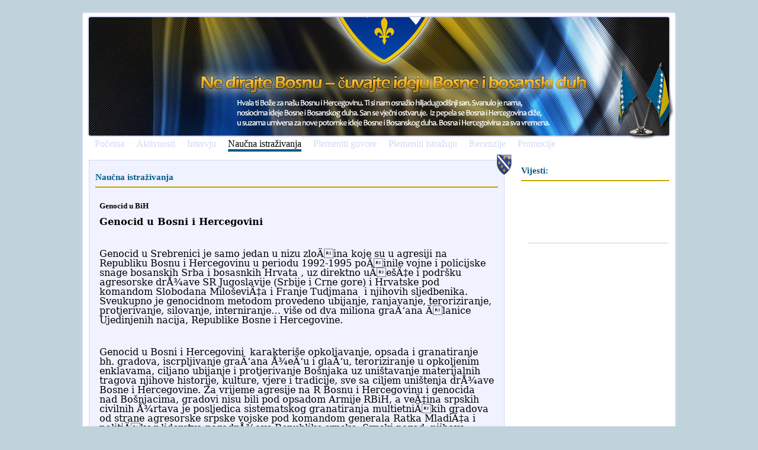

--- FILE ---
content_type: text/html; charset=UTF-8
request_url: http://nedirajtebosnu.net/?view=naucna_istrazivanja&id=200
body_size: 8521
content:
<!DOCTYPE html PUBLIC "-//W3C//DTD XHTML 1.0 Transitional//EN" "http://www.w3.org/TR/xhtml1/DTD/xhtml1-transitional.dtd">
<html lang="en" xml:lang="en" xmlns="http://www.w3.org/1999/xhtml">

<head>
<meta content="text/html; charset=utf-8" http-equiv="content-type" />
<link rel="stylesheet" href="css/css.css" type="text/css" />
<title>Ne dirajte mi Bosnu i Hercegovinu</title>
<meta name="google-site-verification" content="gT8tGqK7iPK0RAhh7OAD9Tu4GYHhIYWMHQzAM-ufTu8" />
<meta name="description" content="Ne dirajte mi Bosnu i Hercegovinu"> 
<meta name="keywords" content="Bosna, Hercegovina, Bosna i Hercegovina, Ne dirajte mi Bosnu i Hercegovinu" /> 
</head>
<body>

<div id="title">
</div>
<div id="container"> <!-- start container -->
	
		


    <div style='width: 98%; height: 200px; margin: 5px auto 5px auto; border: 2px #d3d8f3 solid; background-image: url(images/bih_txt2.jpg); background-repeat:no-repeat; -moz-border-radius: 5px; border-radius: 5px;'>
    	<img src="images/bih_flag.png" style="position:relative; top: 67px; right: -10px; float: right;" />
    </div>
    <div id="navcontainer">
        <ul id="navlist">
            <li id="active"><a href="?view=pocetna" id="">Po&#269;etna</a></li>
            <li><a href="?view=vijesti" id="">Aktivnosti</a></li>
            <li><a href="?view=intervju" id="">Intervju</a></li>
            <li><a href="?view=naucna_istrazivanja" id="current">Nau&#269;na istra&#382;ivanja</a></li>
            <li><a href="?view=plemeniti_govore" id="">Plemeniti govore</a></li>
            <li><a href="?view=plemeniti_istrazuju" id="">Plemeniti istra&#382;uju</a></li>
            <li><a href="?view=recenzije" id="">Recenzije</a></li>
            <li><a href="?view=promocije" id="">Promocije</a></li>            

        </ul>
    </div>    
    
    <div id="text_content"> <!-- start content -->
    	<img src='images/amblem.png' style="position:relative; top: -10px; left: 13px; float: right;" />



		    	<div class="inner">
        	<h1>Nau&#269;na istra&#382;ivanja<hr /></h1>
                <div style='width: 100%; overflow:auto; margin-bottom: 10px; overflow: hidden;'>
                
							<div style='width: 98%; height: 20px; margin: 0 auto 0 auto; clear:both;'>
								<div style='margin-top:3px;'>
									
									
									
									<div style='width:100%; float: left;'>
									
									<h2>Genocid u BiH</h2>
									
									<p>
<!--[if gte mso 9]><xml>
 <w:WordDocument>
  <w:View>Normal</w:View>
  <w:Zoom>0</w:Zoom>
  <w:TrackMoves/>
  <w:TrackFormatting/>
  <w:PunctuationKerning/>
  <w:ValidateAgainstSchemas/>
  <w:SaveIfXMLInvalid>false</w:SaveIfXMLInvalid>
  <w:IgnoreMixedContent>false</w:IgnoreMixedContent>
  <w:AlwaysShowPlaceholderText>false</w:AlwaysShowPlaceholderText>
  <w:DoNotPromoteQF/>
  <w:LidThemeOther>EN-CA</w:LidThemeOther>
  <w:LidThemeAsian>X-NONE</w:LidThemeAsian>
  <w:LidThemeComplexScript>X-NONE</w:LidThemeComplexScript>
  <w:Compatibility>
   <w:BreakWrappedTables/>
   <w:SnapToGridInCell/>
   <w:WrapTextWithPunct/>
   <w:UseAsianBreakRules/>
   <w:DontGrowAutofit/>
   <w:SplitPgBreakAndParaMark/>
   <w:DontVertAlignCellWithSp/>
   <w:DontBreakConstrainedForcedTables/>
   <w:DontVertAlignInTxbx/>
   <w:Word11KerningPairs/>
   <w:CachedColBalance/>
  </w:Compatibility>
  <w:BrowserLevel>MicrosoftInternetExplorer4</w:BrowserLevel>
  <m:mathPr>
   <m:mathFont m:val="Cambria Math"/>
   <m:brkBin m:val="before"/>
   <m:brkBinSub m:val="&#45;-"/>
   <m:smallFrac m:val="off"/>
   <m:dispDef/>
   <m:lMargin m:val="0"/>
   <m:rMargin m:val="0"/>
   <m:defJc m:val="centerGroup"/>
   <m:wrapIndent m:val="1440"/>
   <m:intLim m:val="subSup"/>
   <m:naryLim m:val="undOvr"/>
  </m:mathPr></w:WordDocument>
</xml><![endif]--><!--[if gte mso 9]><xml>
 <w:LatentStyles DefLockedState="false" DefUnhideWhenUsed="true"
  DefSemiHidden="true" DefQFormat="false" DefPriority="99"
  LatentStyleCount="267">
  <w:LsdException Locked="false" Priority="0" SemiHidden="false"
   UnhideWhenUsed="false" QFormat="true" Name="Normal"/>
  <w:LsdException Locked="false" Priority="9" SemiHidden="false"
   UnhideWhenUsed="false" QFormat="true" Name="heading 1"/>
  <w:LsdException Locked="false" Priority="9" QFormat="true" Name="heading 2"/>
  <w:LsdException Locked="false" Priority="9" QFormat="true" Name="heading 3"/>
  <w:LsdException Locked="false" Priority="9" QFormat="true" Name="heading 4"/>
  <w:LsdException Locked="false" Priority="9" QFormat="true" Name="heading 5"/>
  <w:LsdException Locked="false" Priority="9" QFormat="true" Name="heading 6"/>
  <w:LsdException Locked="false" Priority="9" QFormat="true" Name="heading 7"/>
  <w:LsdException Locked="false" Priority="9" QFormat="true" Name="heading 8"/>
  <w:LsdException Locked="false" Priority="9" QFormat="true" Name="heading 9"/>
  <w:LsdException Locked="false" Priority="39" Name="toc 1"/>
  <w:LsdException Locked="false" Priority="39" Name="toc 2"/>
  <w:LsdException Locked="false" Priority="39" Name="toc 3"/>
  <w:LsdException Locked="false" Priority="39" Name="toc 4"/>
  <w:LsdException Locked="false" Priority="39" Name="toc 5"/>
  <w:LsdException Locked="false" Priority="39" Name="toc 6"/>
  <w:LsdException Locked="false" Priority="39" Name="toc 7"/>
  <w:LsdException Locked="false" Priority="39" Name="toc 8"/>
  <w:LsdException Locked="false" Priority="39" Name="toc 9"/>
  <w:LsdException Locked="false" Priority="35" QFormat="true" Name="caption"/>
  <w:LsdException Locked="false" Priority="10" SemiHidden="false"
   UnhideWhenUsed="false" QFormat="true" Name="Title"/>
  <w:LsdException Locked="false" Priority="1" Name="Default Paragraph Font"/>
  <w:LsdException Locked="false" Priority="11" SemiHidden="false"
   UnhideWhenUsed="false" QFormat="true" Name="Subtitle"/>
  <w:LsdException Locked="false" Priority="22" SemiHidden="false"
   UnhideWhenUsed="false" QFormat="true" Name="Strong"/>
  <w:LsdException Locked="false" Priority="20" SemiHidden="false"
   UnhideWhenUsed="false" QFormat="true" Name="Emphasis"/>
  <w:LsdException Locked="false" Priority="59" SemiHidden="false"
   UnhideWhenUsed="false" Name="Table Grid"/>
  <w:LsdException Locked="false" UnhideWhenUsed="false" Name="Placeholder Text"/>
  <w:LsdException Locked="false" Priority="1" SemiHidden="false"
   UnhideWhenUsed="false" QFormat="true" Name="No Spacing"/>
  <w:LsdException Locked="false" Priority="60" SemiHidden="false"
   UnhideWhenUsed="false" Name="Light Shading"/>
  <w:LsdException Locked="false" Priority="61" SemiHidden="false"
   UnhideWhenUsed="false" Name="Light List"/>
  <w:LsdException Locked="false" Priority="62" SemiHidden="false"
   UnhideWhenUsed="false" Name="Light Grid"/>
  <w:LsdException Locked="false" Priority="63" SemiHidden="false"
   UnhideWhenUsed="false" Name="Medium Shading 1"/>
  <w:LsdException Locked="false" Priority="64" SemiHidden="false"
   UnhideWhenUsed="false" Name="Medium Shading 2"/>
  <w:LsdException Locked="false" Priority="65" SemiHidden="false"
   UnhideWhenUsed="false" Name="Medium List 1"/>
  <w:LsdException Locked="false" Priority="66" SemiHidden="false"
   UnhideWhenUsed="false" Name="Medium List 2"/>
  <w:LsdException Locked="false" Priority="67" SemiHidden="false"
   UnhideWhenUsed="false" Name="Medium Grid 1"/>
  <w:LsdException Locked="false" Priority="68" SemiHidden="false"
   UnhideWhenUsed="false" Name="Medium Grid 2"/>
  <w:LsdException Locked="false" Priority="69" SemiHidden="false"
   UnhideWhenUsed="false" Name="Medium Grid 3"/>
  <w:LsdException Locked="false" Priority="70" SemiHidden="false"
   UnhideWhenUsed="false" Name="Dark List"/>
  <w:LsdException Locked="false" Priority="71" SemiHidden="false"
   UnhideWhenUsed="false" Name="Colorful Shading"/>
  <w:LsdException Locked="false" Priority="72" SemiHidden="false"
   UnhideWhenUsed="false" Name="Colorful List"/>
  <w:LsdException Locked="false" Priority="73" SemiHidden="false"
   UnhideWhenUsed="false" Name="Colorful Grid"/>
  <w:LsdException Locked="false" Priority="60" SemiHidden="false"
   UnhideWhenUsed="false" Name="Light Shading Accent 1"/>
  <w:LsdException Locked="false" Priority="61" SemiHidden="false"
   UnhideWhenUsed="false" Name="Light List Accent 1"/>
  <w:LsdException Locked="false" Priority="62" SemiHidden="false"
   UnhideWhenUsed="false" Name="Light Grid Accent 1"/>
  <w:LsdException Locked="false" Priority="63" SemiHidden="false"
   UnhideWhenUsed="false" Name="Medium Shading 1 Accent 1"/>
  <w:LsdException Locked="false" Priority="64" SemiHidden="false"
   UnhideWhenUsed="false" Name="Medium Shading 2 Accent 1"/>
  <w:LsdException Locked="false" Priority="65" SemiHidden="false"
   UnhideWhenUsed="false" Name="Medium List 1 Accent 1"/>
  <w:LsdException Locked="false" UnhideWhenUsed="false" Name="Revision"/>
  <w:LsdException Locked="false" Priority="34" SemiHidden="false"
   UnhideWhenUsed="false" QFormat="true" Name="List Paragraph"/>
  <w:LsdException Locked="false" Priority="29" SemiHidden="false"
   UnhideWhenUsed="false" QFormat="true" Name="Quote"/>
  <w:LsdException Locked="false" Priority="30" SemiHidden="false"
   UnhideWhenUsed="false" QFormat="true" Name="Intense Quote"/>
  <w:LsdException Locked="false" Priority="66" SemiHidden="false"
   UnhideWhenUsed="false" Name="Medium List 2 Accent 1"/>
  <w:LsdException Locked="false" Priority="67" SemiHidden="false"
   UnhideWhenUsed="false" Name="Medium Grid 1 Accent 1"/>
  <w:LsdException Locked="false" Priority="68" SemiHidden="false"
   UnhideWhenUsed="false" Name="Medium Grid 2 Accent 1"/>
  <w:LsdException Locked="false" Priority="69" SemiHidden="false"
   UnhideWhenUsed="false" Name="Medium Grid 3 Accent 1"/>
  <w:LsdException Locked="false" Priority="70" SemiHidden="false"
   UnhideWhenUsed="false" Name="Dark List Accent 1"/>
  <w:LsdException Locked="false" Priority="71" SemiHidden="false"
   UnhideWhenUsed="false" Name="Colorful Shading Accent 1"/>
  <w:LsdException Locked="false" Priority="72" SemiHidden="false"
   UnhideWhenUsed="false" Name="Colorful List Accent 1"/>
  <w:LsdException Locked="false" Priority="73" SemiHidden="false"
   UnhideWhenUsed="false" Name="Colorful Grid Accent 1"/>
  <w:LsdException Locked="false" Priority="60" SemiHidden="false"
   UnhideWhenUsed="false" Name="Light Shading Accent 2"/>
  <w:LsdException Locked="false" Priority="61" SemiHidden="false"
   UnhideWhenUsed="false" Name="Light List Accent 2"/>
  <w:LsdException Locked="false" Priority="62" SemiHidden="false"
   UnhideWhenUsed="false" Name="Light Grid Accent 2"/>
  <w:LsdException Locked="false" Priority="63" SemiHidden="false"
   UnhideWhenUsed="false" Name="Medium Shading 1 Accent 2"/>
  <w:LsdException Locked="false" Priority="64" SemiHidden="false"
   UnhideWhenUsed="false" Name="Medium Shading 2 Accent 2"/>
  <w:LsdException Locked="false" Priority="65" SemiHidden="false"
   UnhideWhenUsed="false" Name="Medium List 1 Accent 2"/>
  <w:LsdException Locked="false" Priority="66" SemiHidden="false"
   UnhideWhenUsed="false" Name="Medium List 2 Accent 2"/>
  <w:LsdException Locked="false" Priority="67" SemiHidden="false"
   UnhideWhenUsed="false" Name="Medium Grid 1 Accent 2"/>
  <w:LsdException Locked="false" Priority="68" SemiHidden="false"
   UnhideWhenUsed="false" Name="Medium Grid 2 Accent 2"/>
  <w:LsdException Locked="false" Priority="69" SemiHidden="false"
   UnhideWhenUsed="false" Name="Medium Grid 3 Accent 2"/>
  <w:LsdException Locked="false" Priority="70" SemiHidden="false"
   UnhideWhenUsed="false" Name="Dark List Accent 2"/>
  <w:LsdException Locked="false" Priority="71" SemiHidden="false"
   UnhideWhenUsed="false" Name="Colorful Shading Accent 2"/>
  <w:LsdException Locked="false" Priority="72" SemiHidden="false"
   UnhideWhenUsed="false" Name="Colorful List Accent 2"/>
  <w:LsdException Locked="false" Priority="73" SemiHidden="false"
   UnhideWhenUsed="false" Name="Colorful Grid Accent 2"/>
  <w:LsdException Locked="false" Priority="60" SemiHidden="false"
   UnhideWhenUsed="false" Name="Light Shading Accent 3"/>
  <w:LsdException Locked="false" Priority="61" SemiHidden="false"
   UnhideWhenUsed="false" Name="Light List Accent 3"/>
  <w:LsdException Locked="false" Priority="62" SemiHidden="false"
   UnhideWhenUsed="false" Name="Light Grid Accent 3"/>
  <w:LsdException Locked="false" Priority="63" SemiHidden="false"
   UnhideWhenUsed="false" Name="Medium Shading 1 Accent 3"/>
  <w:LsdException Locked="false" Priority="64" SemiHidden="false"
   UnhideWhenUsed="false" Name="Medium Shading 2 Accent 3"/>
  <w:LsdException Locked="false" Priority="65" SemiHidden="false"
   UnhideWhenUsed="false" Name="Medium List 1 Accent 3"/>
  <w:LsdException Locked="false" Priority="66" SemiHidden="false"
   UnhideWhenUsed="false" Name="Medium List 2 Accent 3"/>
  <w:LsdException Locked="false" Priority="67" SemiHidden="false"
   UnhideWhenUsed="false" Name="Medium Grid 1 Accent 3"/>
  <w:LsdException Locked="false" Priority="68" SemiHidden="false"
   UnhideWhenUsed="false" Name="Medium Grid 2 Accent 3"/>
  <w:LsdException Locked="false" Priority="69" SemiHidden="false"
   UnhideWhenUsed="false" Name="Medium Grid 3 Accent 3"/>
  <w:LsdException Locked="false" Priority="70" SemiHidden="false"
   UnhideWhenUsed="false" Name="Dark List Accent 3"/>
  <w:LsdException Locked="false" Priority="71" SemiHidden="false"
   UnhideWhenUsed="false" Name="Colorful Shading Accent 3"/>
  <w:LsdException Locked="false" Priority="72" SemiHidden="false"
   UnhideWhenUsed="false" Name="Colorful List Accent 3"/>
  <w:LsdException Locked="false" Priority="73" SemiHidden="false"
   UnhideWhenUsed="false" Name="Colorful Grid Accent 3"/>
  <w:LsdException Locked="false" Priority="60" SemiHidden="false"
   UnhideWhenUsed="false" Name="Light Shading Accent 4"/>
  <w:LsdException Locked="false" Priority="61" SemiHidden="false"
   UnhideWhenUsed="false" Name="Light List Accent 4"/>
  <w:LsdException Locked="false" Priority="62" SemiHidden="false"
   UnhideWhenUsed="false" Name="Light Grid Accent 4"/>
  <w:LsdException Locked="false" Priority="63" SemiHidden="false"
   UnhideWhenUsed="false" Name="Medium Shading 1 Accent 4"/>
  <w:LsdException Locked="false" Priority="64" SemiHidden="false"
   UnhideWhenUsed="false" Name="Medium Shading 2 Accent 4"/>
  <w:LsdException Locked="false" Priority="65" SemiHidden="false"
   UnhideWhenUsed="false" Name="Medium List 1 Accent 4"/>
  <w:LsdException Locked="false" Priority="66" SemiHidden="false"
   UnhideWhenUsed="false" Name="Medium List 2 Accent 4"/>
  <w:LsdException Locked="false" Priority="67" SemiHidden="false"
   UnhideWhenUsed="false" Name="Medium Grid 1 Accent 4"/>
  <w:LsdException Locked="false" Priority="68" SemiHidden="false"
   UnhideWhenUsed="false" Name="Medium Grid 2 Accent 4"/>
  <w:LsdException Locked="false" Priority="69" SemiHidden="false"
   UnhideWhenUsed="false" Name="Medium Grid 3 Accent 4"/>
  <w:LsdException Locked="false" Priority="70" SemiHidden="false"
   UnhideWhenUsed="false" Name="Dark List Accent 4"/>
  <w:LsdException Locked="false" Priority="71" SemiHidden="false"
   UnhideWhenUsed="false" Name="Colorful Shading Accent 4"/>
  <w:LsdException Locked="false" Priority="72" SemiHidden="false"
   UnhideWhenUsed="false" Name="Colorful List Accent 4"/>
  <w:LsdException Locked="false" Priority="73" SemiHidden="false"
   UnhideWhenUsed="false" Name="Colorful Grid Accent 4"/>
  <w:LsdException Locked="false" Priority="60" SemiHidden="false"
   UnhideWhenUsed="false" Name="Light Shading Accent 5"/>
  <w:LsdException Locked="false" Priority="61" SemiHidden="false"
   UnhideWhenUsed="false" Name="Light List Accent 5"/>
  <w:LsdException Locked="false" Priority="62" SemiHidden="false"
   UnhideWhenUsed="false" Name="Light Grid Accent 5"/>
  <w:LsdException Locked="false" Priority="63" SemiHidden="false"
   UnhideWhenUsed="false" Name="Medium Shading 1 Accent 5"/>
  <w:LsdException Locked="false" Priority="64" SemiHidden="false"
   UnhideWhenUsed="false" Name="Medium Shading 2 Accent 5"/>
  <w:LsdException Locked="false" Priority="65" SemiHidden="false"
   UnhideWhenUsed="false" Name="Medium List 1 Accent 5"/>
  <w:LsdException Locked="false" Priority="66" SemiHidden="false"
   UnhideWhenUsed="false" Name="Medium List 2 Accent 5"/>
  <w:LsdException Locked="false" Priority="67" SemiHidden="false"
   UnhideWhenUsed="false" Name="Medium Grid 1 Accent 5"/>
  <w:LsdException Locked="false" Priority="68" SemiHidden="false"
   UnhideWhenUsed="false" Name="Medium Grid 2 Accent 5"/>
  <w:LsdException Locked="false" Priority="69" SemiHidden="false"
   UnhideWhenUsed="false" Name="Medium Grid 3 Accent 5"/>
  <w:LsdException Locked="false" Priority="70" SemiHidden="false"
   UnhideWhenUsed="false" Name="Dark List Accent 5"/>
  <w:LsdException Locked="false" Priority="71" SemiHidden="false"
   UnhideWhenUsed="false" Name="Colorful Shading Accent 5"/>
  <w:LsdException Locked="false" Priority="72" SemiHidden="false"
   UnhideWhenUsed="false" Name="Colorful List Accent 5"/>
  <w:LsdException Locked="false" Priority="73" SemiHidden="false"
   UnhideWhenUsed="false" Name="Colorful Grid Accent 5"/>
  <w:LsdException Locked="false" Priority="60" SemiHidden="false"
   UnhideWhenUsed="false" Name="Light Shading Accent 6"/>
  <w:LsdException Locked="false" Priority="61" SemiHidden="false"
   UnhideWhenUsed="false" Name="Light List Accent 6"/>
  <w:LsdException Locked="false" Priority="62" SemiHidden="false"
   UnhideWhenUsed="false" Name="Light Grid Accent 6"/>
  <w:LsdException Locked="false" Priority="63" SemiHidden="false"
   UnhideWhenUsed="false" Name="Medium Shading 1 Accent 6"/>
  <w:LsdException Locked="false" Priority="64" SemiHidden="false"
   UnhideWhenUsed="false" Name="Medium Shading 2 Accent 6"/>
  <w:LsdException Locked="false" Priority="65" SemiHidden="false"
   UnhideWhenUsed="false" Name="Medium List 1 Accent 6"/>
  <w:LsdException Locked="false" Priority="66" SemiHidden="false"
   UnhideWhenUsed="false" Name="Medium List 2 Accent 6"/>
  <w:LsdException Locked="false" Priority="67" SemiHidden="false"
   UnhideWhenUsed="false" Name="Medium Grid 1 Accent 6"/>
  <w:LsdException Locked="false" Priority="68" SemiHidden="false"
   UnhideWhenUsed="false" Name="Medium Grid 2 Accent 6"/>
  <w:LsdException Locked="false" Priority="69" SemiHidden="false"
   UnhideWhenUsed="false" Name="Medium Grid 3 Accent 6"/>
  <w:LsdException Locked="false" Priority="70" SemiHidden="false"
   UnhideWhenUsed="false" Name="Dark List Accent 6"/>
  <w:LsdException Locked="false" Priority="71" SemiHidden="false"
   UnhideWhenUsed="false" Name="Colorful Shading Accent 6"/>
  <w:LsdException Locked="false" Priority="72" SemiHidden="false"
   UnhideWhenUsed="false" Name="Colorful List Accent 6"/>
  <w:LsdException Locked="false" Priority="73" SemiHidden="false"
   UnhideWhenUsed="false" Name="Colorful Grid Accent 6"/>
  <w:LsdException Locked="false" Priority="19" SemiHidden="false"
   UnhideWhenUsed="false" QFormat="true" Name="Subtle Emphasis"/>
  <w:LsdException Locked="false" Priority="21" SemiHidden="false"
   UnhideWhenUsed="false" QFormat="true" Name="Intense Emphasis"/>
  <w:LsdException Locked="false" Priority="31" SemiHidden="false"
   UnhideWhenUsed="false" QFormat="true" Name="Subtle Reference"/>
  <w:LsdException Locked="false" Priority="32" SemiHidden="false"
   UnhideWhenUsed="false" QFormat="true" Name="Intense Reference"/>
  <w:LsdException Locked="false" Priority="33" SemiHidden="false"
   UnhideWhenUsed="false" QFormat="true" Name="Book Title"/>
  <w:LsdException Locked="false" Priority="37" Name="Bibliography"/>
  <w:LsdException Locked="false" Priority="39" QFormat="true" Name="TOC Heading"/>
 </w:LatentStyles>
</xml><![endif]--><!--[if gte mso 10]>
<style>
 /* Style Definitions */
 table.MsoNormalTable
	{mso-style-name:"Table Normal";
	mso-tstyle-rowband-size:0;
	mso-tstyle-colband-size:0;
	mso-style-noshow:yes;
	mso-style-priority:99;
	mso-style-qformat:yes;
	mso-style-parent:"";
	mso-padding-alt:0cm 5.4pt 0cm 5.4pt;
	mso-para-margin:0cm;
	mso-para-margin-bottom:.0001pt;
	mso-pagination:widow-orphan;
	font-size:11.0pt;
	font-family:"Calibri","sans-serif";
	mso-ascii-font-family:Calibri;
	mso-ascii-theme-font:minor-latin;
	mso-fareast-font-family:"Times New Roman";
	mso-fareast-theme-font:minor-fareast;
	mso-hansi-font-family:Calibri;
	mso-hansi-theme-font:minor-latin;
	mso-bidi-font-family:"Times New Roman";
	mso-bidi-theme-font:minor-bidi;}
</style>
<![endif]--></p>
<p class="MsoNormal">
	<b><span style="font-size:12.0pt;font-family:&quot;Bookman Old Style&quot;,&quot;serif&quot;">Genocid u Bosni i Hercegovini</span></b></p>
<p class="MsoNormal">
	<b><span style="font-size:12.0pt;font-family:&quot;Bookman Old Style&quot;,&quot;serif&quot;">&nbsp;</span></b></p>
<p class="MsoNormal">
	<span style="font-size:12.0pt;font-family:&quot;Bookman Old Style&quot;,&quot;serif&quot;">Genocid u Srebrenici je samo jedan u nizu zloÄina koje su u agresiji na Republiku Bosnu i Hercegovinu u periodu 1992-1995 poÄinile vojne i policijske snage bosanskih Srba i bosasnkih Hrvata , uz direktno uÄe&scaron;Ä‡e i podr&scaron;ku agresorske drÅ¾ave SR Jugoslavije (Srbije i Crne gore) i Hrvatske pod komandom Slobodana Milo&scaron;eviÄ‡a i Franje Tudjmana&nbsp; i njihovih sljedbenika. Sveukupno je genocidnom metodom provedeno ubijanje, ranjavanje, teroriziranje, protjerivanje, silovanje, interniranje&hellip; vi&scaron;e od dva miliona graÄ‘ana Älanice Ujedinjenih nacija, Republike Bosne i Hercegovine.</span></p>
<p class="MsoNormal">
	<span style="font-size:12.0pt;font-family:&quot;Bookman Old Style&quot;,&quot;serif&quot;">&nbsp;</span></p>
<p class="MsoNormal">
	<span style="font-size:12.0pt;font-family:&quot;Bookman Old Style&quot;,&quot;serif&quot;">Genocid u Bosni i Hercegovini&nbsp; karakteri&scaron;e opkoljavanje, opsada i granatiranje bh. gradova, iscrpljivanje graÄ‘ana Å¾eÄ‘u i glaÄ‘u, teroriziranje u opkoljenim enklavama, ciljano ubijanje i protjerivanje Bo&scaron;njaka uz uni&scaron;tavanje materijalnih tragova njihove historije, kulture, vjere i tradicije, sve sa ciljem uni&scaron;tenja drÅ¾ave Bosne i Hercegovine. Za vrijeme agresije na R Bosnu i Hercegovinu i genocida nad Bo&scaron;njacima, gradovi nisu bili pod opsadom Armije RBiH, a veÄ‡ina srpskih civilnih Å¾rtava je posljedica sistematskog granatiranja multietniÄkih gradova od strane agresorske srpske vojske pod komandom generala Ratka MladiÄ‡a i politiÄkog liderstva paradrÅ¾ave Republike srpske. Srpski narod, njihova historija, kultura i tradicija nisu bili ciljani kao ratna meta, niti je nad srpskim, a niti nad hrvatskim, narodom Republika Bosna i Hercegovina Äinila sistematske ratne zloÄine, genocid, etniÄko Äi&scaron;Ä‡enje, silovanje, muÄ‡enje, opsadu, granatiranje i razaranje u Bosni i Hercegovini.</span></p>
<p class="MsoNormal">
	<span style="font-size:12.0pt;font-family:&quot;Bookman Old Style&quot;,&quot;serif&quot;">&nbsp;</span></p>
<p class="MsoNormal">
	<span style="font-size:12.0pt;font-family:&quot;Bookman Old Style&quot;,&quot;serif&quot;">Do sada su veÄ‡ Äetiri presude Tribunala potvrdile genocid u Bosni i Hercegovini pored genocida u Srebrenici, konkretno u Äetiri sluÄaja u kojima je presuÄ‘eno da je zloÄinac Nikola JorgiÄ‡ uÄestvovao u provoÄ‘enju genocida u oblasti Doboja, zloÄinac Novislav DÅ¾ajiÄ‡ u oblasti FoÄe, zloÄinac ÄuraÄ‘ Ku&scaron;ljiÄ‡ u oblasti Kotor Varo&scaron;i i zloÄinac Maksim SokoloviÄ‡ oko Kalesije blizu Zvornika. Tim zloÄincima je suÄ‘eno u njemaÄkim sudovima na zahtjev Tribunala. Pored toga, sudovi u Sjedinjenim drÅ¾avama su utvrdili da je Radovan KaradÅ¾iÄ‡ odgovoran za djela genocida, silovanja i muÄenja u koncentracionim logorima smrti.</span></p>
<p class="MsoNormal">
	<b><span style="font-size:12.0pt;font-family:&quot;Bookman Old Style&quot;,&quot;serif&quot;">&nbsp;</span></b></p>
<p class="MsoNormal">
	<b><span style="font-size:12.0pt;font-family:&quot;Bookman Old Style&quot;,&quot;serif&quot;">Internacionalni oruÅ¾ani sukob &ndash; Agresija na Bosnu I Hercegovinu</span></b></p>
<p class="MsoNormal">
	<b><span style="font-size:12.0pt;font-family:&quot;Bookman Old Style&quot;,&quot;serif&quot;">&nbsp;</span></b></p>
<p class="MsoNormal">
	<span style="font-size:12.0pt;font-family:&quot;Bookman Old Style&quot;,&quot;serif&quot;">Rat u RBiH je bio internacionalni oruÅ¾ani sukob. Nekoliko vojnih snaga je uÄestvovalo u ratu. Jedino su legalne bile snage Republike BiH &ndash; Armija RBiH i Ministarstvo unutra&scaron;njih poslova RBiH &ndash; koje su unatoÄ ilegalnom svjetskom embargu na svoje naoruÅ¾anje, herojski i Äasno branile graÄ‘ane i jedinstveno bh. drÅ¾avno i dru&scaron;tveno tkivo od agresije SR Jugoslavije i njene iredente sastavljene od veÄ‡ine bosanskih Srba, kao i od agresije Republike Hrvatske i njene iredente sastavljene od dijela bosanskih Hrvata &ndash; dvije drÅ¾ave sa svojim surogatima u BiH, dvije drÅ¾ave koje su koordinirano u svojem Srpsko-hrvatskom paktu u periodu 1992-1995 putem vojne agresije, ratnih zloÄina i genocida uni&scaron;tavali Republiku Bosnu i Hercegovinu i njene odane graÄ‘ane, a na njenom teritoriju stvarale svoje nacionalisticke drÅ¾ave Republiku srpsku i Hrvatsku Republiku Herceg-Bosnu. </span></p>
<p class="MsoNormal">
	<span style="font-size:12.0pt;font-family:&quot;Bookman Old Style&quot;,&quot;serif&quot;">&nbsp;</span></p>
<p class="MsoNormal">
	<span style="font-size:12.0pt;font-family:&quot;Bookman Old Style&quot;,&quot;serif&quot;">Tribunal je veÄ‡ u pet sluÄajeva presudio da rat na teritoriji Republike Bosne i Hercegovine nije bio graÄ‘anski rat, nego internacionalni oruÅ¾ani sukob definiran kao agresija dvije drÅ¾ave, SR Jugoslavije (Srbije i Crne gore) i Republike Hrvatske, na Republiku Bosnu i Hercegovinu. Brojne relevantne nauÄne istraÅ¾ivaÄke organizacije razliÄitog profila, iz Äitavog svijeta, pouzdano su utvrdile i potvrdile dvije bitne, temeljne Äinjenice u vezi dogaÄ‘aja u Republici Bosni i Hercegovini u periodu 1992-1995. Prvo, da je to bio sluÄaj oruÅ¾ane agresije dvije drÅ¾ave, SR Jugoslavije (Srbije i Crne gore) i Republike Hrvatske, na Republiku Bosnu i Hercegovinu odn. njene graÄ‘ane, te da je to bio zloÄin protiv mira i sigurnosti ÄovjeÄanstva, &scaron;to Äini osnovnu definiciju internacionalnog oruÅ¾anog sukoba nazvanog agresija. Drugo, da je najgori zloÄin u Internacionalnom pravu, zloÄin genocida, poÄinjen na podruÄju Republike Bosne i Hercegovine protiv njenih graÄ‘ana, posebno protiv onih iz bo&scaron;njaÄkog naroda.</span></p>
<p class="MsoNormal">
	<span style="font-size:12.0pt;font-family:&quot;Bookman Old Style&quot;,&quot;serif&quot;">&nbsp;</span></p>
<p class="MsoNormal">
	<span style="font-size:12.0pt;font-family:&quot;Bookman Old Style&quot;,&quot;serif&quot;">Internacionalni sud pravde je 26.2.2007. presudio da agresorska genocidna tvorevina Republika srpska ne &uml;stanuje&uml; u Bosni i Hercegovini, nego da je rezultat genocida po Konvenciji o genocidu pridruÅ¾enoj Povelji UN, koja zabranjuje ne samo genocid, nego i rezultate genocida, poput agresorske genocidne tvorevine, smatra ni&scaron;tavnim. Strana kojoj se na sudu sudi i kojoj sud presudi, ne treba se pitati za ustavni i pravni sistem drÅ¾ave, za kr&scaron;enje kojeg agresijom i genocidom joj se sudilo i presudilo. Nije bitno &scaron;ta o drÅ¾avi Bosni i Hercegovini misli bilo ko iz agresorske genocidne tvorevine Republike srpske i njene matice i tvorca, Republike Srbije, nego &scaron;ta o buduÄ‡nosti drÅ¾ave Bosne i Hercegovine misle njeni odani graÄ‘ani, Å¾rtve agresije i genocida.</span></p>
<p class="MsoNormal">
	<span style="font-size:12.0pt;font-family:&quot;Bookman Old Style&quot;,&quot;serif&quot;">&nbsp;</span></p>
<p class="MsoNormal">
	<span style="font-size:12.0pt;font-family:&quot;Bookman Old Style&quot;,&quot;serif&quot;">Agresija na Republiku BiH i genocid nad Bo&scaron;njacima Äine su&scaron;tinu udruÅ¾enog zloÄinaÄkog poduhvata SR Jugoslavije (danas republika Srbije i Crne gore) i Republike Hrvatske. Agresori na Republiku BiH su kroz kori&scaron;tenje drÅ¾avnih policijskih i vojnih snaga u saradnji sa svojom iredentom unutar BiH, imali namjeru da osvoje, podjele i uni&scaron;te Republika BiH kao suverenu i nezavisna drÅ¾avu, Älanicu UN, kroz uni&scaron;tenje Bo&scaron;njaka kao najbrojnijeg naroda. Svi relevantni svjetski nauÄno istraÅ¾ivaÄki izvori potvrÄ‘uju da je agresija na Republiku BiH i genocid nad njenim graÄ‘anima, smi&scaron;ljeno, organizovano, isplanirano zloÄinaÄko djelo agresora.</span></p>
<p class="MsoNormal">
	<b><span style="font-size:12.0pt;font-family:&quot;Bookman Old Style&quot;,&quot;serif&quot;">&nbsp;</span></b></p>
<p class="MsoNormal">
	<b><span lang="BS-LATN-BA" style="font-size:12.0pt;font-family:
&quot;Bookman Old Style&quot;,&quot;serif&quot;;mso-ansi-language:BS-LATN-BA">Vi&scaron;e: o Agresiji na Bosnu i Hercegovinu i Genocidu u Bosni i Hercegovini</span></b></p>
<p class="MsoNormal">
	<span style="font-size:12.0pt;font-family:&quot;Bookman Old Style&quot;,&quot;serif&quot;">Prof</span><span lang="BS-LATN-BA" style="font-size:12.0pt;font-family:&quot;Bookman Old Style&quot;,&quot;serif&quot;;
mso-ansi-language:BS-LATN-BA">. </span><span style="font-size:12.0pt;
font-family:&quot;Bookman Old Style&quot;,&quot;serif&quot;">dr</span><span lang="BS-LATN-BA" style="font-size:12.0pt;font-family:&quot;Bookman Old Style&quot;,&quot;serif&quot;;mso-ansi-language:
BS-LATN-BA">. </span><span style="font-size:12.0pt;font-family:&quot;Bookman Old Style&quot;,&quot;serif&quot;">Smail</span><span lang="BS-LATN-BA" style="font-size:12.0pt;font-family:&quot;Bookman Old Style&quot;,&quot;serif&quot;;
mso-ansi-language:BS-LATN-BA"> ÄŒ</span><span style="font-size:12.0pt;
font-family:&quot;Bookman Old Style&quot;,&quot;serif&quot;">eki</span><span lang="BS-LATN-BA" style="font-size:12.0pt;font-family:&quot;Bookman Old Style&quot;,&quot;serif&quot;;mso-ansi-language:
BS-LATN-BA">Ä‡ &ndash; </span><span style="font-size:12.0pt;font-family:&quot;Bookman Old Style&quot;,&quot;serif&quot;">Direktor</span><span lang="BS-LATN-BA" style="font-size:12.0pt;font-family:&quot;Bookman Old Style&quot;,&quot;serif&quot;;
mso-ansi-language:BS-LATN-BA">&nbsp; </span><span style="font-size:12.0pt;
font-family:&quot;Bookman Old Style&quot;,&quot;serif&quot;">Instituta za istra</span><span lang="BS-LATN-BA" style="font-size:12.0pt;font-family:&quot;Bookman Old Style&quot;,&quot;serif&quot;;
mso-ansi-language:BS-LATN-BA">Å¾</span><span style="font-size:12.0pt;font-family:
&quot;Bookman Old Style&quot;,&quot;serif&quot;">ivanje zlo</span><span lang="BS-LATN-BA" style="font-size:12.0pt;font-family:&quot;Bookman Old Style&quot;,&quot;serif&quot;;mso-ansi-language:
BS-LATN-BA">Ä</span><span style="font-size:12.0pt;font-family:&quot;Bookman Old Style&quot;,&quot;serif&quot;">ina protiv</span><span lang="BS-LATN-BA" style="font-size:12.0pt;font-family:&quot;Bookman Old Style&quot;,&quot;serif&quot;;
mso-ansi-language:BS-LATN-BA"> Ä</span><span style="font-size:12.0pt;
font-family:&quot;Bookman Old Style&quot;,&quot;serif&quot;">ovje</span><span lang="BS-LATN-BA" style="font-size:12.0pt;font-family:&quot;Bookman Old Style&quot;,&quot;serif&quot;;mso-ansi-language:
BS-LATN-BA">Ä</span><span style="font-size:12.0pt;font-family:&quot;Bookman Old Style&quot;,&quot;serif&quot;">nosti i me</span><span lang="BS-LATN-BA" style="font-size:12.0pt;font-family:&quot;Bookman Old Style&quot;,&quot;serif&quot;;
mso-ansi-language:BS-LATN-BA">Ä‘</span><span style="font-size:12.0pt;font-family:
&quot;Bookman Old Style&quot;,&quot;serif&quot;">unarodnog prava Univerziteta u Sarajevu</span></p>
<p class="MsoNormal">
	<span style="font-size:12.0pt;font-family:&quot;Bookman Old Style&quot;,&quot;serif&quot;">Agresija na Republiku Bosnu I Hercegovinu I genocide nad Bo</span><span lang="BS-LATN-BA" style="font-size:12.0pt;font-family:&quot;Bookman Old Style&quot;,&quot;serif&quot;;mso-ansi-language:
BS-LATN-BA">&scaron;njacima</span></p>
<p class="MsoNormal">
	<span lang="BS-LATN-BA" style="mso-ansi-language:BS-LATN-BA">&nbsp;</span></p>

									
									</div>

								</div>
							</div>
							            </div>
    	 </div>
    </div>
	
    <div id="right_side">
   	 

    	<script language="javascript" src="script.js"></script>

        
    	<h1>Vijesti:<hr /></h1>
        <div class="inner">
 

																<div style='width: 98%; margin: 2px auto 2px auto;  clear:both;'>
																	<div id='txt' style='padding-top: 2px; ; '>
																		<div  style='width:100%; float: left; border-bottom: 1px solid #CCC'>
																			<p>
	&nbsp;</p>
<p>
<!--[if gte mso 9]><xml>
 <o:OfficeDocumentSettings>
  <o:AllowPNG/>
  <o:TargetScreenSize>1024x768</o:TargetScreenSize>
 </o:OfficeDocumentSettings>
</xml><![endif]--></p>
<p>
	&nbsp;</p>
<p>
	&nbsp;</p>
<p>
<!--[if gte mso 9]><xml>
 <w:WordDocument>
  <w:View>Normal</w:View>
  <w:Zoom>0</w:Zoom>
  <w:TrackMoves/>
  <w:TrackFormatting/>
  <w:PunctuationKerning/>
  <w:ValidateAgainstSchemas/>
  <w:SaveIfXMLInvalid>false</w:SaveIfXMLInvalid>
  <w:IgnoreMixedContent>false</w:IgnoreMixedContent>
  <w:AlwaysShowPlaceholderText>false</w:AlwaysShowPlaceholderText>
  <w:DoNotPromoteQF/>
  <w:LidThemeOther>EN-CA</w:LidThemeOther>
  <w:LidThemeAsian>X-NONE</w:LidThemeAsian>
  <w:LidThemeComplexScript>X-NONE</w:LidThemeComplexScript>
  <w:Compatibility>
   <w:BreakWrappedTables/>
   <w:SnapToGridInCell/>
   <w:WrapTextWithPunct/>
   <w:UseAsianBreakRules/>
   <w:DontGrowAutofit/>
   <w:SplitPgBreakAndParaMark/>
   <w:DontVertAlignCellWithSp/>
   <w:DontBreakConstrainedForcedTables/>
   <w:DontVertAlignInTxbx/>
   <w:Word11KerningPairs/>
   <w:CachedColBalance/>
  </w:Compatibility>
  <w:BrowserLevel>MicrosoftInternetExplorer4</w:BrowserLevel>
  <m:mathPr>
   <m:mathFont m:val="Cambria Math"/>
   <m:brkBin m:val="before"/>
   <m:brkBinSub m:val="--"/>
   <m:smallFrac m:val="off"/>
   <m:dispDef/>
   <m:lMargin m:val="0"/>
   <m:rMargin m:val="0"/>
   <m:defJc m:val="centerGroup"/>
   <m:wrapIndent m:val="1440"/>
   <m:intLim m:val="subSup"/>
   <m:naryLim m:val="undOvr"/>
  </m:mathPr></w:WordDocument>
</xml><![endif]--><!--[if gte mso 9]><xml>
 <w:LatentStyles DefLockedState="false" DefUnhideWhenUsed="true"
  DefSemiHidden="true" DefQFormat="false" DefPriority="99"
  LatentStyleCount="267">
  <w:LsdException Locked="false" Priority="0" SemiHidden="false"
   UnhideWhenUsed="false" QFormat="true" Name="Normal"/>
  <w:LsdException Locked="false" Priority="9" SemiHidden="false"
   UnhideWhenUsed="false" QFormat="true" Name="heading 1"/>
  <w:LsdException Locked="false" Priority="9" QFormat="true" Name="heading 2"/>
  <w:LsdException Locked="false" Priority="9" QFormat="true" Name="heading 3"/>
  <w:LsdException Locked="false" Priority="9" QFormat="true" Name="heading 4"/>
  <w:LsdException Locked="false" Priority="9" QFormat="true" Name="heading 5"/>
  <w:LsdException Locked="false" Priority="9" QFormat="true" Name="heading 6"/>
  <w:LsdException Locked="false" Priority="9" QFormat="true" Name="heading 7"/>
  <w:LsdException Locked="false" Priority="9" QFormat="true" Name="heading 8"/>
  <w:LsdException Locked="false" Priority="9" QFormat="true" Name="heading 9"/>
  <w:LsdException Locked="false" Priority="39" Name="toc 1"/>
  <w:LsdException Locked="false" Priority="39" Name="toc 2"/>
  <w:LsdException Locked="false" Priority="39" Name="toc 3"/>
  <w:LsdException Locked="false" Priority="39" Name="toc 4"/>
  <w:LsdException Locked="false" Priority="39" Name="toc 5"/>
  <w:LsdException Locked="false" Priority="39" Name="toc 6"/>
  <w:LsdException Locked="false" Priority="39" Name="toc 7"/>
  <w:LsdException Locked="false" Priority="39" Name="toc 8"/>
  <w:LsdException Locked="false" Priority="39" Name="toc 9"/>
  <w:LsdException Locked="false" Priority="35" QFormat="true" Name="caption"/>
  <w:LsdException Locked="false" Priority="10" SemiHidden="false"
   UnhideWhenUsed="false" QFormat="true" Name="Title"/>
  <w:LsdException Locked="false" Priority="1" Name="Default Paragraph Font"/>
  <w:LsdException Locked="false" Priority="11" SemiHidden="false"
   UnhideWhenUsed="false" QFormat="true" Name="Subtitle"/>
  <w:LsdException Locked="false" Priority="22" SemiHidden="false"
   UnhideWhenUsed="false" QFormat="true" Name="Strong"/>
  <w:LsdException Locked="false" Priority="20" SemiHidden="false"
   UnhideWhenUsed="false" QFormat="true" Name="Emphasis"/>
  <w:LsdException Locked="false" Priority="59" SemiHidden="false"
   UnhideWhenUsed="false" Name="Table Grid"/>
  <w:LsdException Locked="false" UnhideWhenUsed="false" Name="Placeholder Text"/>
  <w:LsdException Locked="false" Priority="1" SemiHidden="false"
   UnhideWhenUsed="false" QFormat="true" Name="No Spacing"/>
  <w:LsdException Locked="false" Priority="60" SemiHidden="false"
   UnhideWhenUsed="false" Name="Light Shading"/>
  <w:LsdException Locked="false" Priority="61" SemiHidden="false"
   UnhideWhenUsed="false" Name="Light List"/>
  <w:LsdException Locked="false" Priority="62" SemiHidden="false"
   UnhideWhenUsed="false" Name="Light Grid"/>
  <w:LsdException Locked="false" Priority="63" SemiHidden="false"
   UnhideWhenUsed="false" Name="Medium Shading 1"/>
  <w:LsdException Locked="false" Priority="64" SemiHidden="false"
   UnhideWhenUsed="false" Name="Medium Shading 2"/>
  <w:LsdException Locked="false" Priority="65" SemiHidden="false"
   UnhideWhenUsed="false" Name="Medium List 1"/>
  <w:LsdException Locked="false" Priority="66" SemiHidden="false"
   UnhideWhenUsed="false" Name="Medium List 2"/>
  <w:LsdException Locked="false" Priority="67" SemiHidden="false"
   UnhideWhenUsed="false" Name="Medium Grid 1"/>
  <w:LsdException Locked="false" Priority="68" SemiHidden="false"
   UnhideWhenUsed="false" Name="Medium Grid 2"/>
  <w:LsdException Locked="false" Priority="69" SemiHidden="false"
   UnhideWhenUsed="false" Name="Medium Grid 3"/>
  <w:LsdException Locked="false" Priority="70" SemiHidden="false"
   UnhideWhenUsed="false" Name="Dark List"/>
  <w:LsdException Locked="false" Priority="71" SemiHidden="false"
   UnhideWhenUsed="false" Name="Colorful Shading"/>
  <w:LsdException Locked="false" Priority="72" SemiHidden="false"
   UnhideWhenUsed="false" Name="Colorful List"/>
  <w:LsdException Locked="false" Priority="73" SemiHidden="false"
   UnhideWhenUsed="false" Name="Colorful Grid"/>
  <w:LsdException Locked="false" Priority="60" SemiHidden="false"
   UnhideWhenUsed="false" Name="Light Shading Accent 1"/>
  <w:LsdException Locked="false" Priority="61" SemiHidden="false"
   UnhideWhenUsed="false" Name="Light List Accent 1"/>
  <w:LsdException Locked="false" Priority="62" SemiHidden="false"
   UnhideWhenUsed="false" Name="Light Grid Accent 1"/>
  <w:LsdException Locked="false" Priority="63" SemiHidden="false"
   UnhideWhenUsed="false" Name="Medium Shading 1 Accent 1"/>
  <w:LsdException Locked="false" Priority="64" SemiHidden="false"
   UnhideWhenUsed="false" Name="Medium Shading 2 Accent 1"/>
  <w:LsdException Locked="false" Priority="65" SemiHidden="false"
   UnhideWhenUsed="false" Name="Medium List 1 Accent 1"/>
  <w:LsdException Locked="false" UnhideWhenUsed="false" Name="Revision"/>
  <w:LsdException Locked="false" Priority="34" SemiHidden="false"
   UnhideWhenUsed="false" QFormat="true" Name="List Paragraph"/>
  <w:LsdException Locked="false" Priority="29" SemiHidden="false"
   UnhideWhenUsed="false" QFormat="true" Name="Quote"/>
  <w:LsdException Locked="false" Priority="30" SemiHidden="false"
   UnhideWhenUsed="false" QFormat="true" Name="Intense Quote"/>
  <w:LsdException Locked="false" Priority="66" SemiHidden="false"
   UnhideWhenUsed="false" Name="Medium List 2 Accent 1"/>
  <w:LsdException Locked="false" Priority="67" SemiHidden="false"
   UnhideWhenUsed="false" Name="Medium Grid 1 Accent 1"/>
  <w:LsdException Locked="false" Priority="68" SemiHidden="false"
   UnhideWhenUsed="false" Name="Medium Grid 2 Accent 1"/>
  <w:LsdException Locked="false" Priority="69" SemiHidden="false"
   UnhideWhenUsed="false" Name="Medium Grid 3 Accent 1"/>
  <w:LsdException Locked="false" Priority="70" SemiHidden="false"
   UnhideWhenUsed="false" Name="Dark List Accent 1"/>
  <w:LsdException Locked="false" Priority="71" SemiHidden="false"
   UnhideWhenUsed="false" Name="Colorful Shading Accent 1"/>
  <w:LsdException Locked="false" Priority="72" SemiHidden="false"
   UnhideWhenUsed="false" Name="Colorful List Accent 1"/>
  <w:LsdException Locked="false" Priority="73" SemiHidden="false"
   UnhideWhenUsed="false" Name="Colorful Grid Accent 1"/>
  <w:LsdException Locked="false" Priority="60" SemiHidden="false"
   UnhideWhenUsed="false" Name="Light Shading Accent 2"/>
  <w:LsdException Locked="false" Priority="61" SemiHidden="false"
   UnhideWhenUsed="false" Name="Light List Accent 2"/>
  <w:LsdException Locked="false" Priority="62" SemiHidden="false"
   UnhideWhenUsed="false" Name="Light Grid Accent 2"/>
  <w:LsdException Locked="false" Priority="63" SemiHidden="false"
   UnhideWhenUsed="false" Name="Medium Shading 1 Accent 2"/>
  <w:LsdException Locked="false" Priority="64" SemiHidden="false"
   UnhideWhenUsed="false" Name="Medium Shading 2 Accent 2"/>
  <w:LsdException Locked="false" Priority="65" SemiHidden="false"
   UnhideWhenUsed="false" Name="Medium List 1 Accent 2"/>
  <w:LsdException Locked="false" Priority="66" SemiHidden="false"
   UnhideWhenUsed="false" Name="Medium List 2 Accent 2"/>
  <w:LsdException Locked="false" Priority="67" SemiHidden="false"
   UnhideWhenUsed="false" Name="Medium Grid 1 Accent 2"/>
  <w:LsdException Locked="false" Priority="68" SemiHidden="false"
   UnhideWhenUsed="false" Name="Medium Grid 2 Accent 2"/>
  <w:LsdException Locked="false" Priority="69" SemiHidden="false"
   UnhideWhenUsed="false" Name="Medium Grid 3 Accent 2"/>
  <w:LsdException Locked="false" Priority="70" SemiHidden="false"
   UnhideWhenUsed="false" Name="Dark List Accent 2"/>
  <w:LsdException Locked="false" Priority="71" SemiHidden="false"
   UnhideWhenUsed="false" Name="Colorful Shading Accent 2"/>
  <w:LsdException Locked="false" Priority="72" SemiHidden="false"
   UnhideWhenUsed="false" Name="Colorful List Accent 2"/>
  <w:LsdException Locked="false" Priority="73" SemiHidden="false"
   UnhideWhenUsed="false" Name="Colorful Grid Accent 2"/>
  <w:LsdException Locked="false" Priority="60" SemiHidden="false"
   UnhideWhenUsed="false" Name="Light Shading Accent 3"/>
  <w:LsdException Locked="false" Priority="61" SemiHidden="false"
   UnhideWhenUsed="false" Name="Light List Accent 3"/>
  <w:LsdException Locked="false" Priority="62" SemiHidden="false"
   UnhideWhenUsed="false" Name="Light Grid Accent 3"/>
  <w:LsdException Locked="false" Priority="63" SemiHidden="false"
   UnhideWhenUsed="false" Name="Medium Shading 1 Accent 3"/>
  <w:LsdException Locked="false" Priority="64" SemiHidden="false"
   UnhideWhenUsed="false" Name="Medium Shading 2 Accent 3"/>
  <w:LsdException Locked="false" Priority="65" SemiHidden="false"
   UnhideWhenUsed="false" Name="Medium List 1 Accent 3"/>
  <w:LsdException Locked="false" Priority="66" SemiHidden="false"
   UnhideWhenUsed="false" Name="Medium List 2 Accent 3"/>
  <w:LsdException Locked="false" Priority="67" SemiHidden="false"
   UnhideWhenUsed="false" Name="Medium Grid 1 Accent 3"/>
  <w:LsdException Locked="false" Priority="68" SemiHidden="false"
   UnhideWhenUsed="false" Name="Medium Grid 2 Accent 3"/>
  <w:LsdException Locked="false" Priority="69" SemiHidden="false"
   UnhideWhenUsed="false" Name="Medium Grid 3 Accent 3"/>
  <w:LsdException Locked="false" Priority="70" SemiHidden="false"
   UnhideWhenUsed="false" Name="Dark List Accent 3"/>
  <w:LsdException Locked="false" Priority="71" SemiHidden="false"
   UnhideWhenUsed="false" Name="Colorful Shading Accent 3"/>
  <w:LsdException Locked="false" Priority="72" SemiHidden="false"
   UnhideWhenUsed="false" Name="Colorful List Accent 3"/>
  <w:LsdException Locked="false" Priority="73" SemiHidden="false"
   UnhideWhenUsed="false" Name="Colorful Grid Accent 3"/>
  <w:LsdException Locked="false" Priority="60" SemiHidden="false"
   UnhideWhenUsed="false" Name="Light Shading Accent 4"/>
  <w:LsdException Locked="false" Priority="61" SemiHidden="false"
   UnhideWhenUsed="false" Name="Light List Accent 4"/>
  <w:LsdException Locked="false" Priority="62" SemiHidden="false"
   UnhideWhenUsed="false" Name="Light Grid Accent 4"/>
  <w:LsdException Locked="false" Priority="63" SemiHidden="false"
   UnhideWhenUsed="false" Name="Medium Shading 1 Accent 4"/>
  <w:LsdException Locked="false" Priority="64" SemiHidden="false"
   UnhideWhenUsed="false" Name="Medium Shading 2 Accent 4"/>
  <w:LsdException Locked="false" Priority="65" SemiHidden="false"
   UnhideWhenUsed="false" Name="Medium List 1 Accent 4"/>
  <w:LsdException Locked="false" Priority="66" SemiHidden="false"
   UnhideWhenUsed="false" Name="Medium List 2 Accent 4"/>
  <w:LsdException Locked="false" Priority="67" SemiHidden="false"
   UnhideWhenUsed="false" Name="Medium Grid 1 Accent 4"/>
  <w:LsdException Locked="false" Priority="68" SemiHidden="false"
   UnhideWhenUsed="false" Name="Medium Grid 2 Accent 4"/>
  <w:LsdException Locked="false" Priority="69" SemiHidden="false"
   UnhideWhenUsed="false" Name="Medium Grid 3 Accent 4"/>
  <w:LsdException Locked="false" Priority="70" SemiHidden="false"
   UnhideWhenUsed="false" Name="Dark List Accent 4"/>
  <w:LsdException Locked="false" Priority="71" SemiHidden="false"
   UnhideWhenUsed="false" Name="Colorful Shading Accent 4"/>
  <w:LsdException Locked="false" Priority="72" SemiHidden="false"
   UnhideWhenUsed="false" Name="Colorful List Accent 4"/>
  <w:LsdException Locked="false" Priority="73" SemiHidden="false"
   UnhideWhenUsed="false" Name="Colorful Grid Accent 4"/>
  <w:LsdException Locked="false" Priority="60" SemiHidden="false"
   UnhideWhenUsed="false" Name="Light Shading Accent 5"/>
  <w:LsdException Locked="false" Priority="61" SemiHidden="false"
   UnhideWhenUsed="false" Name="Light List Accent 5"/>
  <w:LsdException Locked="false" Priority="62" SemiHidden="false"
   UnhideWhenUsed="false" Name="Light Grid Accent 5"/>
  <w:LsdException Locked="false" Priority="63" SemiHidden="false"
   UnhideWhenUsed="false" Name="Medium Shading 1 Accent 5"/>
  <w:LsdException Locked="false" Priority="64" SemiHidden="false"
   UnhideWhenUsed="false" Name="Medium Shading 2 Accent 5"/>
  <w:LsdException Locked="false" Priority="65" SemiHidden="false"
   UnhideWhenUsed="false" Name="Medium List 1 Accent 5"/>
  <w:LsdException Locked="false" Priority="66" SemiHidden="false"
   UnhideWhenUsed="false" Name="Medium List 2 Accent 5"/>
  <w:LsdException Locked="false" Priority="67" SemiHidden="false"
   UnhideWhenUsed="false" Name="Medium Grid 1 Accent 5"/>
  <w:LsdException Locked="false" Priority="68" SemiHidden="false"
   UnhideWhenUsed="false" Name="Medium Grid 2 Accent 5"/>
  <w:LsdException Locked="false" Priority="69" SemiHidden="false"
   UnhideWhenUsed="false" Name="Medium Grid 3 Accent 5"/>
  <w:LsdException Locked="false" Priority="70" SemiHidden="false"
   UnhideWhenUsed="false" Name="Dark List Accent 5"/>
  <w:LsdException Locked="false" Priority="71" SemiHidden="false"
   UnhideWhenUsed="false" Name="Colorful Shading Accent 5"/>
  <w:LsdException Locked="false" Priority="72" SemiHidden="false"
   UnhideWhenUsed="false" Name="Colorful List Accent 5"/>
  <w:LsdException Locked="false" Priority="73" SemiHidden="false"
   UnhideWhenUsed="false" Name="Colorful Grid Accent 5"/>
  <w:LsdException Locked="false" Priority="60" SemiHidden="false"
   UnhideWhenUsed="false" Name="Light Shading Accent 6"/>
  <w:LsdException Locked="false" Priority="61" SemiHidden="false"
   UnhideWhenUsed="false" Name="Light List Accent 6"/>
  <w:LsdException Locked="false" Priority="62" SemiHidden="false"
   UnhideWhenUsed="false" Name="Light Grid Accent 6"/>
  <w:LsdException Locked="false" Priority="63" SemiHidden="false"
   UnhideWhenUsed="false" Name="Medium Shading 1 Accent 6"/>
  <w:LsdException Locked="false" Priority="64" SemiHidden="false"
   UnhideWhenUsed="false" Name="Medium Shading 2 Accent 6"/>
  <w:LsdException Locked="false" Priority="65" SemiHidden="false"
   UnhideWhenUsed="false" Name="Medium List 1 Accent 6"/>
  <w:LsdException Locked="false" Priority="66" SemiHidden="false"
   UnhideWhenUsed="false" Name="Medium List 2 Accent 6"/>
  <w:LsdException Locked="false" Priority="67" SemiHidden="false"
   UnhideWhenUsed="false" Name="Medium Grid 1 Accent 6"/>
  <w:LsdException Locked="false" Priority="68" SemiHidden="false"
   UnhideWhenUsed="false" Name="Medium Grid 2 Accent 6"/>
  <w:LsdException Locked="false" Priority="69" SemiHidden="false"
   UnhideWhenUsed="false" Name="Medium Grid 3 Accent 6"/>
  <w:LsdException Locked="false" Priority="70" SemiHidden="false"
   UnhideWhenUsed="false" Name="Dark List Accent 6"/>
  <w:LsdException Locked="false" Priority="71" SemiHidden="false"
   UnhideWhenUsed="false" Name="Colorful Shading Accent 6"/>
  <w:LsdException Locked="false" Priority="72" SemiHidden="false"
   UnhideWhenUsed="false" Name="Colorful List Accent 6"/>
  <w:LsdException Locked="false" Priority="73" SemiHidden="false"
   UnhideWhenUsed="false" Name="Colorful Grid Accent 6"/>
  <w:LsdException Locked="false" Priority="19" SemiHidden="false"
   UnhideWhenUsed="false" QFormat="true" Name="Subtle Emphasis"/>
  <w:LsdException Locked="false" Priority="21" SemiHidden="false"
   UnhideWhenUsed="false" QFormat="true" Name="Intense Emphasis"/>
  <w:LsdException Locked="false" Priority="31" SemiHidden="false"
   UnhideWhenUsed="false" QFormat="true" Name="Subtle Reference"/>
  <w:LsdException Locked="false" Priority="32" SemiHidden="false"
   UnhideWhenUsed="false" QFormat="true" Name="Intense Reference"/>
  <w:LsdException Locked="false" Priority="33" SemiHidden="false"
   UnhideWhenUsed="false" QFormat="true" Name="Book Title"/>
  <w:LsdException Locked="false" Priority="37" Name="Bibliography"/>
  <w:LsdException Locked="false" Priority="39" QFormat="true" Name="TOC Heading"/>
 </w:LatentStyles>
</xml><![endif]--><!--[if gte mso 10]>
<style>
 /* Style Definitions */
 table.MsoNormalTable
	{mso-style-name:"Table Normal";
	mso-tstyle-rowband-size:0;
	mso-tstyle-colband-size:0;
	mso-style-noshow:yes;
	mso-style-priority:99;
	mso-style-qformat:yes;
	mso-style-parent:"";
	mso-padding-alt:0cm 5.4pt 0cm 5.4pt;
	mso-para-margin:0cm;
	mso-para-margin-bottom:.0001pt;
	mso-pagination:widow-orphan;
	font-size:11.0pt;
	font-family:"Calibri","sans-serif";
	mso-ascii-font-family:Calibri;
	mso-ascii-theme-font:minor-latin;
	mso-fareast-font-family:"Times New Roman";
	mso-fareast-theme-font:minor-fareast;
	mso-hansi-font-family:Calibri;
	mso-hansi-theme-font:minor-latin;}
</style>
<![endif]--></p>
 
																		</div>
																	</div>
																</div>
																        
        </div>
        <br clear="all" /><br clear="all" />
   <!--
        <h1>Kontakt<hr /></h1>
   		<div class="inner"> 
        	Posaljite nam poruku!
        	<br /><br />
            <form action="?view=kontakt" method="post">
          	<div class="txt_field"><div class="txt_txt">E-Mail</div><input name="email" id="email" type="text"  class="txt_input" /></div>
            <div class="txt_field"><div class="txt_txt">Ime</div><input name="name" id="name" type="text"  class="txt_input" /></div>
            <div class="txt_field"><div class="txt_txt">Poruka</div>
            							<textarea name="message" id="message" cols="10" rows="5" class="txt_input" style="width: 150px; height: 75px;"></textarea>
            </div>
            <div class="txt_field"><div class="txt_txt">Sifra</div><img src="generateimage.php"  /></div>
            <br clear="all" />
            <div class="txt_field"><div class="txt_txt">Upisi Sifru</div><input name="sifra" id="sifra" type="text"  class="txt_input" style="width:50px;" /></div>
       		<div class="txt_field"><div class="txt_txt"></div><span id="send_button"><input type="button" value="Send" id="button" onClick="send_email(); return false;" />
            </span></div>
            <input name="send" type="hidden" value="send" />
            </form>
        </div>
        
        <br clear="all" /><br clear="all" />
    	<h1>E-Mail lista<hr /></h1>
   		<div class="inner"> 
        	Pridruzite nam se danas!
        	<br /><br />
          	<div class="txt_field"><div class="txt_txt">E-Mail</div><input name="email" type="text"  class="txt_input" /></div>
            <div class="txt_field"><div class="txt_txt">Ime</div><input name="email" type="text"  class="txt_input" /></div>
            <div class="txt_field"><div class="txt_txt">Lokacija</div><input name="email" type="text"  class="txt_input" /></div>
       		<div class="txt_field"><div class="txt_txt"></div><input type="button" value="Join" id="button" /></div>
        </div>
      -->  
       		<br clear="all" /><br clear="all" />   

    </div> <!-- end content -->

</div> <!-- end container -->


	<div id="footer">
	<a href='?view=pocetna'>Po&#269;etna</a> | 
    <a href='?view=vijesti'>Vijesti</a> | 
    <a href='?view=intervju'>Intervju</a> | 
    <a href='?view=naucna_istrazivanja'>Nau&#269;na istra&#382;ivanja</a> | 
    <a href='?view=plemeniti_govore'>Plemeniti govore</a> |
    <a href='?view=plemeniti_istrazuju'>Plemeniti istra&#382;uju</a> | 
    <a href='?view=recenzije'>Recenzije</a> | 
    <a href='?view=promocije'>Promocije</a> | 
        <a href='?view=login'>Log In</a>
    </div>

</body>
</html>
